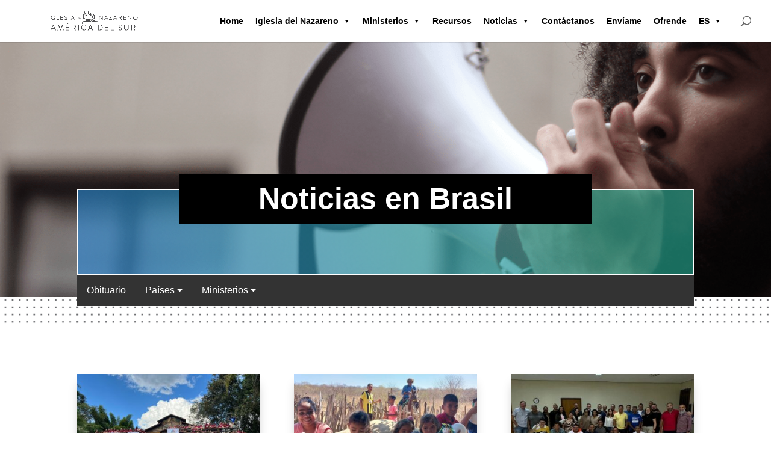

--- FILE ---
content_type: text/css
request_url: https://www.samnaz.org/wp-content/et-cache/33292/et-core-unified-cpt-deferred-33292.min.css?ver=1764922956
body_size: 682
content:
div.et_pb_section.et_pb_section_0_tb_body{background-image:url(https://www.samnaz.org/wp-content/uploads/2021/04/Envíanos-tu-notic-1680x-min.png)!important}.et_pb_section_0_tb_body.et_pb_section{padding-bottom:18px;margin-bottom:0px}.et_pb_section_0_tb_body{z-index:117;position:relative}.et_pb_text_0_tb_body.et_pb_text,.et_pb_text_1_tb_body.et_pb_text{color:#FFFFFF!important}.et_pb_text_0_tb_body{font-weight:600;font-size:50px;background-color:#000000;padding-top:30px!important;padding-bottom:30px!important;transform:translateX(0px) translateY(142px)}.et_pb_text_0_tb_body h1{font-size:50px;color:#FFFFFF!important}.et_pb_row_1_tb_body.et_pb_row{padding-top:0px!important;margin-top:0px!important;margin-bottom:0px!important;padding-top:0px}.et_pb_row_1_tb_body{transform:translateX(0px) translateY(59px)}.et_pb_text_1_tb_body{font-size:20px;background-image:linear-gradient(65deg,rgba(43,135,218,0.61) 0%,rgba(41,196,169,0.55) 82%);border-width:2px;border-color:#FFFFFF;padding-top:70px!important;padding-right:200px!important;padding-bottom:70px!important;padding-left:200px!important;margin-bottom:-1px!important;width:100%;max-width:100%}.et_pb_code_0_tb_body{z-index:500;position:relative}.et_pb_fullwidth_image_0_tb_body{transform:translateX(0px) translateY(4px)}.et_pb_blog_0_tb_body .pagination a{font-size:19px;color:#000000!important}.et_pb_blog_0_tb_body article.et_pb_post{box-shadow:0px 12px 18px -6px rgba(0,0,0,0.3)}.et_pb_text_0_tb_body.et_pb_module,.et_pb_text_1_tb_body.et_pb_module{margin-left:auto!important;margin-right:auto!important}@media only screen and (min-width:981px){.et_pb_text_0_tb_body{width:67%}}@media only screen and (max-width:980px){.et_pb_text_0_tb_body{width:95%}.et_pb_row_1_tb_body.et_pb_row{padding-top:0px!important;padding-right:0px!important;padding-left:0px!important;padding-top:0px!important;padding-right:0px!important;padding-left:0px!important}.et_pb_text_1_tb_body{padding-top:70px!important;padding-right:30px!important;padding-bottom:70px!important;padding-left:30px!important}}@media only screen and (max-width:767px){.et_pb_text_0_tb_body{font-size:30px;width:100%}.et_pb_text_1_tb_body{padding-right:10px!important;padding-left:10px!important}}

--- FILE ---
content_type: text/css
request_url: https://www.samnaz.org/wp-content/et-cache/103/et-core-unified-cpt-deferred-103.min.css?ver=1764922859
body_size: 239
content:
.et_pb_section_2_tb_footer.et_pb_section{padding-top:0px;padding-bottom:0px;background-color:#343a40!important}.et_pb_row_1_tb_footer,body #page-container .et-db #et-boc .et-l .et_pb_row_1_tb_footer.et_pb_row,body.et_pb_pagebuilder_layout.single #page-container #et-boc .et-l .et_pb_row_1_tb_footer.et_pb_row,body.et_pb_pagebuilder_layout.single.et_full_width_page #page-container #et-boc .et-l .et_pb_row_1_tb_footer.et_pb_row{max-width:1570px}.et_pb_text_19_tb_footer.et_pb_text{color:#FFFFFF!important}.et_pb_text_19_tb_footer{margin-right:-43px!important}